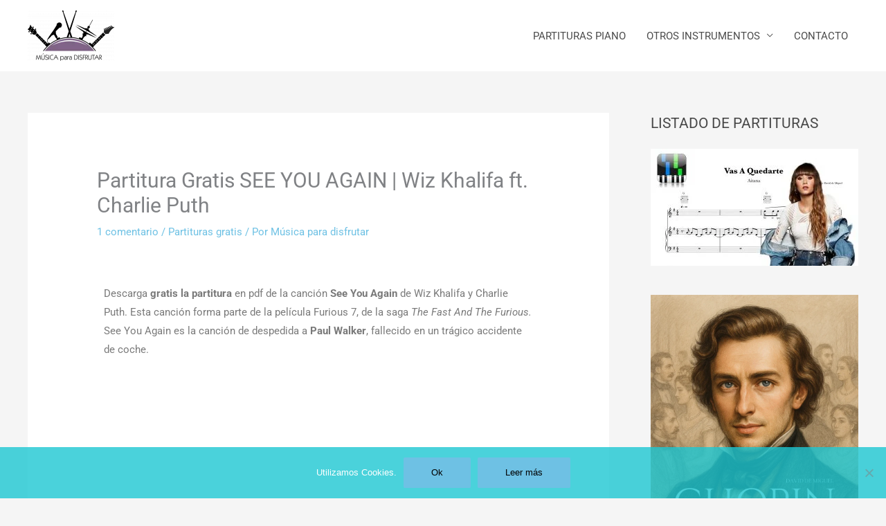

--- FILE ---
content_type: text/html; charset=utf-8
request_url: https://www.google.com/recaptcha/api2/aframe
body_size: 267
content:
<!DOCTYPE HTML><html><head><meta http-equiv="content-type" content="text/html; charset=UTF-8"></head><body><script nonce="iYqW-aNAFo2MbHYPVVjuSA">/** Anti-fraud and anti-abuse applications only. See google.com/recaptcha */ try{var clients={'sodar':'https://pagead2.googlesyndication.com/pagead/sodar?'};window.addEventListener("message",function(a){try{if(a.source===window.parent){var b=JSON.parse(a.data);var c=clients[b['id']];if(c){var d=document.createElement('img');d.src=c+b['params']+'&rc='+(localStorage.getItem("rc::a")?sessionStorage.getItem("rc::b"):"");window.document.body.appendChild(d);sessionStorage.setItem("rc::e",parseInt(sessionStorage.getItem("rc::e")||0)+1);localStorage.setItem("rc::h",'1768804378318');}}}catch(b){}});window.parent.postMessage("_grecaptcha_ready", "*");}catch(b){}</script></body></html>

--- FILE ---
content_type: text/css
request_url: https://musicaparadisfrutar.com/wp-content/uploads/elementor/css/post-1939.css?ver=1768280593
body_size: 887
content:
.elementor-1939 .elementor-element.elementor-element-8907961 > .elementor-container{max-width:1600px;}.elementor-1939 .elementor-element.elementor-element-8907961{padding:0px 0px 35px 0px;}.elementor-1939 .elementor-element.elementor-element-1c5bf00 .elementor-wrapper{--video-aspect-ratio:1.77777;}.elementor-widget-text-editor{font-family:var( --e-global-typography-text-font-family ), Sans-serif;font-weight:var( --e-global-typography-text-font-weight );color:var( --e-global-color-text );}.elementor-widget-text-editor.elementor-drop-cap-view-stacked .elementor-drop-cap{background-color:var( --e-global-color-primary );}.elementor-widget-text-editor.elementor-drop-cap-view-framed .elementor-drop-cap, .elementor-widget-text-editor.elementor-drop-cap-view-default .elementor-drop-cap{color:var( --e-global-color-primary );border-color:var( --e-global-color-primary );}.elementor-1939 .elementor-element.elementor-element-a0fb1d7 > .elementor-container{max-width:1600px;}.elementor-1939 .elementor-element.elementor-element-a0fb1d7{margin-top:25px;margin-bottom:0px;}.elementor-widget-heading .elementor-heading-title{font-family:var( --e-global-typography-primary-font-family ), Sans-serif;font-weight:var( --e-global-typography-primary-font-weight );color:var( --e-global-color-primary );}.elementor-1939 .elementor-element.elementor-element-40b07a54 .elementor-heading-title{font-size:28px;}.elementor-widget-button .elementor-button{background-color:var( --e-global-color-accent );font-family:var( --e-global-typography-accent-font-family ), Sans-serif;font-weight:var( --e-global-typography-accent-font-weight );}.elementor-1939 .elementor-element.elementor-element-73f7e8dd .elementor-button{background-color:#ff7096;}.elementor-1939 .elementor-element.elementor-element-73f7e8dd > .elementor-widget-container{margin:0px 0px 30px 0px;padding:0px 0px 0px 0px;}.elementor-1939 .elementor-element.elementor-element-161c4c4a{margin-top:0px;margin-bottom:20px;}.elementor-widget-divider{--divider-color:var( --e-global-color-secondary );}.elementor-widget-divider .elementor-divider__text{color:var( --e-global-color-secondary );font-family:var( --e-global-typography-secondary-font-family ), Sans-serif;font-weight:var( --e-global-typography-secondary-font-weight );}.elementor-widget-divider.elementor-view-stacked .elementor-icon{background-color:var( --e-global-color-secondary );}.elementor-widget-divider.elementor-view-framed .elementor-icon, .elementor-widget-divider.elementor-view-default .elementor-icon{color:var( --e-global-color-secondary );border-color:var( --e-global-color-secondary );}.elementor-widget-divider.elementor-view-framed .elementor-icon, .elementor-widget-divider.elementor-view-default .elementor-icon svg{fill:var( --e-global-color-secondary );}.elementor-1939 .elementor-element.elementor-element-56c6d85e{--divider-border-style:solid;--divider-color:#6ec1e4;--divider-border-width:1px;}.elementor-1939 .elementor-element.elementor-element-56c6d85e .elementor-divider-separator{width:100%;}.elementor-1939 .elementor-element.elementor-element-56c6d85e .elementor-divider{padding-block-start:15px;padding-block-end:15px;}.elementor-widget-image .widget-image-caption{color:var( --e-global-color-text );font-family:var( --e-global-typography-text-font-family ), Sans-serif;font-weight:var( --e-global-typography-text-font-weight );}.elementor-bc-flex-widget .elementor-1939 .elementor-element.elementor-element-65ee45a3.elementor-column .elementor-widget-wrap{align-items:center;}.elementor-1939 .elementor-element.elementor-element-65ee45a3.elementor-column.elementor-element[data-element_type="column"] > .elementor-widget-wrap.elementor-element-populated{align-content:center;align-items:center;}.elementor-1939 .elementor-element.elementor-element-2246305{text-align:center;}.elementor-1939 .elementor-element.elementor-element-2246305 .elementor-heading-title{font-size:28px;font-weight:500;line-height:1.1em;color:#CC2E72;}.elementor-1939 .elementor-element.elementor-element-14b1ae7d{font-size:16px;font-weight:400;line-height:1.7em;}.elementor-1939 .elementor-element.elementor-element-64ba10b2 .elementor-button{background-color:#CC2E72;fill:#FFFFFF;color:#FFFFFF;border-radius:68px 68px 68px 68px;}.elementor-1939 .elementor-element.elementor-element-64ba10b2 > .elementor-widget-container{margin:-14px 0px 0px 0px;}.elementor-1939 .elementor-element.elementor-element-3d810fb{margin-top:20px;margin-bottom:20px;}.elementor-1939 .elementor-element.elementor-element-0e8b779{--divider-border-style:solid;--divider-color:#6ec1e4;--divider-border-width:1px;}.elementor-1939 .elementor-element.elementor-element-0e8b779 .elementor-divider-separator{width:100%;}.elementor-1939 .elementor-element.elementor-element-0e8b779 .elementor-divider{padding-block-start:15px;padding-block-end:15px;}.elementor-1939 .elementor-element.elementor-element-18a0313 > .elementor-container{max-width:1600px;}.elementor-1939 .elementor-element.elementor-element-18a0313{padding:0px 0px 35px 0px;}.elementor-1939 .elementor-element.elementor-element-9ff50aa > .elementor-widget-container{margin:0px 0px 0px 0px;padding:0px 0px 14px 0px;}.elementor-1939 .elementor-element.elementor-element-9ff50aa .elementor-heading-title{font-size:28px;}.elementor-1939 .elementor-element.elementor-element-fa010c9 .elementor-heading-title{font-size:16px;font-weight:400;line-height:1.3em;color:#3f3f3f;}.elementor-1939 .elementor-element.elementor-element-7131abd .elementor-wrapper{--video-aspect-ratio:1.77777;}.elementor-1939 .elementor-element.elementor-element-c985dc5 > .elementor-container{max-width:1600px;}.elementor-1939 .elementor-element.elementor-element-c985dc5{padding:0px 0px 35px 0px;}.elementor-1939 .elementor-element.elementor-element-879f840 .elementor-heading-title{font-size:16px;font-weight:400;line-height:1.3em;color:#3f3f3f;}.elementor-1939 .elementor-element.elementor-element-6d23e19 .elementor-wrapper{--video-aspect-ratio:1.77777;}.elementor-1939 .elementor-element.elementor-element-4849d256{margin-top:0px;margin-bottom:20px;}.elementor-1939 .elementor-element.elementor-element-7d15ec16{--divider-border-style:solid;--divider-color:#6ec1e4;--divider-border-width:1px;}.elementor-1939 .elementor-element.elementor-element-7d15ec16 .elementor-divider-separator{width:100%;}.elementor-1939 .elementor-element.elementor-element-7d15ec16 .elementor-divider{padding-block-start:15px;padding-block-end:15px;}.elementor-1939 .elementor-element.elementor-element-5a1f2f65 > .elementor-container > .elementor-column > .elementor-widget-wrap{align-content:center;align-items:center;}.elementor-1939 .elementor-element.elementor-element-334f2897 > .elementor-element-populated{margin:40px 0px 0px 0px;--e-column-margin-right:0px;--e-column-margin-left:0px;padding:0px 0px 0px 0px;}.elementor-1939 .elementor-element.elementor-element-392d74da{font-size:16px;font-weight:300;line-height:1.3em;color:#3f3f3f;}@media(min-width:768px){.elementor-1939 .elementor-element.elementor-element-695d1d8b{width:49.993%;}.elementor-1939 .elementor-element.elementor-element-65ee45a3{width:50%;}}@media(max-width:1024px){.elementor-1939 .elementor-element.elementor-element-73f7e8dd > .elementor-widget-container{margin:0px 0px 0px 0px;}}@media(max-width:767px){.elementor-1939 .elementor-element.elementor-element-73f7e8dd > .elementor-widget-container{margin:0px 0px 20px 0px;}.elementor-1939 .elementor-element.elementor-element-695d1d8b > .elementor-element-populated{margin:0px 0px 0px 0px;--e-column-margin-right:0px;--e-column-margin-left:0px;padding:0px 0px 0px 0px;}.elementor-1939 .elementor-element.elementor-element-65ee45a3 > .elementor-element-populated{margin:12px 0px 0px 0px;--e-column-margin-right:0px;--e-column-margin-left:0px;}.elementor-1939 .elementor-element.elementor-element-2246305 .elementor-heading-title{font-size:24px;}.elementor-1939 .elementor-element.elementor-element-14b1ae7d{font-size:15px;line-height:1.5em;}}